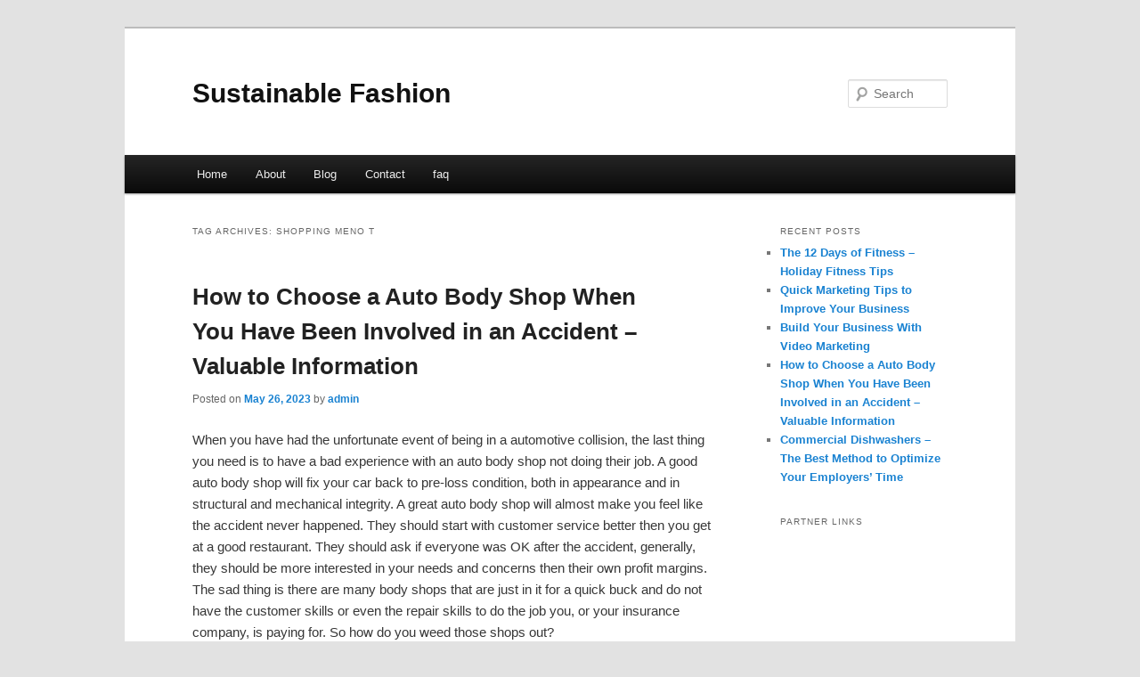

--- FILE ---
content_type: text/html; charset=UTF-8
request_url: http://finjpmj.info/tag/shopping-meno-t/
body_size: 4827
content:
<!DOCTYPE html>
<!--[if IE 6]>
<html id="ie6" dir="ltr" lang="en-US">
<![endif]-->
<!--[if IE 7]>
<html id="ie7" dir="ltr" lang="en-US">
<![endif]-->
<!--[if IE 8]>
<html id="ie8" dir="ltr" lang="en-US">
<![endif]-->
<!--[if !(IE 6) & !(IE 7) & !(IE 8)]><!-->
<html dir="ltr" lang="en-US">
<!--<![endif]-->
<head>
<meta charset="UTF-8" />
<meta name="viewport" content="width=device-width" />
<title>shopping meno t | Sustainable Fashion</title>
<link rel="profile" href="http://gmpg.org/xfn/11" />
<link rel="stylesheet" type="text/css" media="all" href="http://finjpmj.info/wp-content/themes/DMC/style.css" />
<link rel="pingback" href="http://finjpmj.info/xmlrpc.php" />
<!--[if lt IE 9]>
<script src="http://finjpmj.info/wp-content/themes/DMC/js/html5.js" type="text/javascript"></script>
<![endif]-->
<link rel="alternate" type="application/rss+xml" title="Sustainable Fashion &raquo; Feed" href="http://finjpmj.info/feed/" />
<link rel="alternate" type="application/rss+xml" title="Sustainable Fashion &raquo; Comments Feed" href="http://finjpmj.info/comments/feed/" />
<link rel="alternate" type="application/rss+xml" title="Sustainable Fashion &raquo; shopping meno t Tag Feed" href="http://finjpmj.info/tag/shopping-meno-t/feed/" />
<link rel="EditURI" type="application/rsd+xml" title="RSD" href="http://finjpmj.info/xmlrpc.php?rsd" />
<link rel="wlwmanifest" type="application/wlwmanifest+xml" href="http://finjpmj.info/wp-includes/wlwmanifest.xml" /> 
<link rel='index' title='Sustainable Fashion' href='http://finjpmj.info/' />
<meta name="generator" content="WordPress 3.1.3" />
</head>

<body class="archive tag tag-shopping-meno-t tag-132 two-column right-sidebar">
<div id="page" class="hfeed">
	<header id="branding" role="banner">
			<hgroup>
				<h1 id="site-title"><span><a href="http://finjpmj.info/" rel="home">Sustainable Fashion</a></span></h1>
				<h2 id="site-description"></h2>
			</hgroup>


								<form method="get" id="searchform" action="http://finjpmj.info/">
		<label for="s" class="assistive-text">Search</label>
		<input type="text" class="field" name="s" id="s" placeholder="Search" />
		<input type="submit" class="submit" name="submit" id="searchsubmit" value="Search" />
	</form>
			
			<nav id="access" role="navigation">
				<h3 class="assistive-text">Main menu</h3>
								<div class="skip-link"><a class="assistive-text" href="#content">Skip to primary content</a></div>
									<div class="skip-link"><a class="assistive-text" href="#secondary">Skip to secondary content</a></div>
												<div class="menu"><ul><li ><a href="http://finjpmj.info/" title="Home">Home</a></li><li class="page_item page-item-5"><a href="http://finjpmj.info/about/" title="About">About</a></li><li class="page_item page-item-7"><a href="http://finjpmj.info/blog/" title="Blog">Blog</a></li><li class="page_item page-item-9"><a href="http://finjpmj.info/contact/" title="Contact">Contact</a></li><li class="page_item page-item-11"><a href="http://finjpmj.info/faq/" title="faq">faq</a></li></ul></div>
			</nav><!-- #access -->
	</header><!-- #branding -->


	<div id="main">

		<section id="primary">
			<div id="content" role="main">

			
				<header class="page-header">
					<h1 class="page-title">Tag Archives: <span>shopping meno t</span></h1>

									</header>

				
								
					
	<article id="post-69" class="post-69 post type-post status-publish format-standard hentry category-shopping tag-baby-shopping tag-bella-shopping tag-disney-shopping tag-doing-shopping tag-grocery-shopping tag-kids-shopping tag-online-shopping tag-shopping tag-shopping-cart tag-shopping-cart-song tag-shopping-challenge tag-shopping-dance tag-shopping-haul tag-shopping-karade tag-shopping-list tag-shopping-mall tag-shopping-meno-t tag-shopping-song tag-shopping-video tag-shopping-vlog tag-shopping-vlogs tag-sneaker-shopping tag-sommar-shopping tag-target-shopping">
		<header class="entry-header">
						<h1 class="entry-title"><a href="http://finjpmj.info/how-to-choose-a-auto-body-shop-when-you-have-been-involved-in-an-accident-valuable-information/" rel="bookmark">How to Choose a Auto Body Shop When You Have Been Involved in an Accident &#8211; Valuable Information</a></h1>
			
						<div class="entry-meta">
				<span class="sep">Posted on </span><a href="http://finjpmj.info/how-to-choose-a-auto-body-shop-when-you-have-been-involved-in-an-accident-valuable-information/" title="5:26 pm" rel="bookmark"><time class="entry-date" datetime="2023-05-26T17:26:23+00:00">May 26, 2023</time></a><span class="by-author"> <span class="sep"> by </span> <span class="author vcard"><a class="url fn n" href="http://finjpmj.info/author/admin/" title="View all posts by admin" rel="author">admin</a></span></span>			</div><!-- .entry-meta -->
			
					</header><!-- .entry-header -->

				<div class="entry-content">
			<div id="article-content">
<p>When you have had the unfortunate event of being in a automotive collision, the last thing you need is to have a bad experience with an auto body shop not doing their job. A good auto body shop will fix your car back to pre-loss condition, both in appearance and in structural and mechanical integrity. A great auto body shop will almost make you feel like the accident never happened. They should start with customer service better then you get at a good restaurant. They should ask if everyone was OK after the accident, generally, they should be more interested in your needs and concerns then their own profit margins. The sad thing is there are many body shops that are just in it for a quick buck and do not have the customer skills or even the repair skills to do the job you, or your insurance company, is paying for. So how do you weed those shops out?</p>
<p>I have been in this industry for over 25 years in the same area, I have worked in high quality auto body shops large and small, and have owned my own collision and custom shop in Portland Oregon for the last 8 years. In my area there are hundreds of auto body repair shops in a very small area, yet I only know a few I would trust with my vehicles. So for the most part you have to be as informed as you can, and ask a lot of questions.</p>
<p>I am going to give you some information about the industry that will hopefully help to make that informed decision a little easier. First, do not let your insurance company tell you where to have your vehicle repaired, in most cases they have contracts with the shop to save them money in exchange for sending them your vehicle. in this case the insurance company saves money, the shop gets the work but has to cut corners to keep the cost down for the insurance company. And you, the one that pays the insurance company all those inflated premiums, and pays the body shop your deductible gets a substandard repair. The insurance company may say &#8220;if you don&#8217;t take the job to our repair shop we can&#8217;t guaranty the work&#8221;, the fact is any and all good auto body shops guaranty their work for as long as you own your car, if they don&#8217;t, go somewhere else.</p>
<p>Next thing to do is be sure to question the person who is estimating your damage, smaller shop owners will usually take care of you personally, and in most cases, actually be involved in the repair process. In most of the larger or chain shops the person writing the estimate on how to fix your vehicle is a salesperson, usually having absolutely no experience repairing cars, not to say that the techs working at that shop wont fix your car correctly, but they may just not feel like rewriting the estimate the way it should of been written to begin with. Just be aware and ask the questions. Also small shops may not have all the fancy lasers and computer operated equipment of a large shop, Then again lasers and computers don&#8217;t fix cars in most cases they are sales tools and rarely used. Even a frame rack although necessary is nothing more then a few well placed trees, they don&#8217;t fix cars, the tech is the most important part of the repair.</p>
<p>Ask if the body shop is on any insurance programs or DRP,(direct repair programs) if they are ask why? the only reason I know why a auto body shop would agree to be on a DRP would be to get work that they couldn&#8217;t get on their own. Again this does not mean just because they have a DRP they are not a great shop, but if they have 20 DRP&#8217;s then I would be a little concerned? Ask them to explain.</p>
<p>And by far the best resource for finding a good body shop is word of mouth, a friend that&#8217;s had work done and is happy to let you know about the auto body shop he had good luck with is a good sign they were treated well. If you have no friends or coworkers that have had resent repairs, you can try the local automotive paint supply stores in the area, they visit shops large and small every day and may be able to help you out.</p>
<p>I hope this gives you a starting point, there is so much more to information on this subject and I will try to keep writing more articles in the near future.</p>
</p></div>
<div class="mads-block"></div>					</div><!-- .entry-content -->
		
		<footer class="entry-meta">
												<span class="cat-links">
				<span class="entry-utility-prep entry-utility-prep-cat-links">Posted in</span> <a href="http://finjpmj.info/category/shopping/" title="View all posts in shopping" rel="category tag">shopping</a>			</span>
															<span class="sep"> | </span>
							<span class="tag-links">
				<span class="entry-utility-prep entry-utility-prep-tag-links">Tagged</span> <a href="http://finjpmj.info/tag/baby-shopping/" rel="tag">baby shopping</a>, <a href="http://finjpmj.info/tag/bella-shopping/" rel="tag">bella shopping</a>, <a href="http://finjpmj.info/tag/disney-shopping/" rel="tag">disney shopping</a>, <a href="http://finjpmj.info/tag/doing-shopping/" rel="tag">doing shopping</a>, <a href="http://finjpmj.info/tag/grocery-shopping/" rel="tag">grocery shopping</a>, <a href="http://finjpmj.info/tag/kids-shopping/" rel="tag">kids shopping</a>, <a href="http://finjpmj.info/tag/online-shopping/" rel="tag">online shopping</a>, <a href="http://finjpmj.info/tag/shopping/" rel="tag">shopping</a>, <a href="http://finjpmj.info/tag/shopping-cart/" rel="tag">shopping cart</a>, <a href="http://finjpmj.info/tag/shopping-cart-song/" rel="tag">shopping cart song</a>, <a href="http://finjpmj.info/tag/shopping-challenge/" rel="tag">shopping challenge</a>, <a href="http://finjpmj.info/tag/shopping-dance/" rel="tag">shopping dance</a>, <a href="http://finjpmj.info/tag/shopping-haul/" rel="tag">shopping haul</a>, <a href="http://finjpmj.info/tag/shopping-karade/" rel="tag">shopping karade</a>, <a href="http://finjpmj.info/tag/shopping-list/" rel="tag">shopping list</a>, <a href="http://finjpmj.info/tag/shopping-mall/" rel="tag">shopping mall</a>, <a href="http://finjpmj.info/tag/shopping-meno-t/" rel="tag">shopping meno t</a>, <a href="http://finjpmj.info/tag/shopping-song/" rel="tag">shopping song</a>, <a href="http://finjpmj.info/tag/shopping-video/" rel="tag">shopping video</a>, <a href="http://finjpmj.info/tag/shopping-vlog/" rel="tag">shopping vlog</a>, <a href="http://finjpmj.info/tag/shopping-vlogs/" rel="tag">shopping vlogs</a>, <a href="http://finjpmj.info/tag/sneaker-shopping/" rel="tag">sneaker shopping</a>, <a href="http://finjpmj.info/tag/sommar-shopping/" rel="tag">sommar shopping</a>, <a href="http://finjpmj.info/tag/target-shopping/" rel="tag">target shopping</a>			</span>
						
			
					</footer><!-- .entry-meta -->
	</article><!-- #post-69 -->

				
				
			
			</div><!-- #content -->
		</section><!-- #primary -->

		<div id="secondary" class="widget-area" role="complementary">
					<aside id="recent-posts-3" class="widget widget_recent_entries">		<h3 class="widget-title">Recent Posts</h3>		<ul>
				<li><a href="http://finjpmj.info/the-12-days-of-fitness-holiday-fitness-tips/" title="The 12 Days of Fitness &#8211; Holiday Fitness Tips">The 12 Days of Fitness &#8211; Holiday Fitness Tips</a></li>
				<li><a href="http://finjpmj.info/quick-marketing-tips-to-improve-your-business/" title="Quick Marketing Tips to Improve Your Business">Quick Marketing Tips to Improve Your Business</a></li>
				<li><a href="http://finjpmj.info/build-your-business-with-video-marketing/" title="Build Your Business With Video Marketing">Build Your Business With Video Marketing</a></li>
				<li><a href="http://finjpmj.info/how-to-choose-a-auto-body-shop-when-you-have-been-involved-in-an-accident-valuable-information/" title="How to Choose a Auto Body Shop When You Have Been Involved in an Accident &#8211; Valuable Information">How to Choose a Auto Body Shop When You Have Been Involved in an Accident &#8211; Valuable Information</a></li>
				<li><a href="http://finjpmj.info/commercial-dishwashers-the-best-method-to-optimize-your-employers-time/" title="Commercial Dishwashers &#8211; The Best Method to Optimize Your Employers&#8217; Time">Commercial Dishwashers &#8211; The Best Method to Optimize Your Employers&#8217; Time</a></li>
				</ul>
		</aside><aside id="execphp-4" class="widget widget_execphp"><h3 class="widget-title">Partner Links</h3>			<div class="execphpwidget"></div>
		</aside>		</div><!-- #secondary .widget-area -->
<!-- wmm d -->
	</div><!-- #main -->

	<footer id="colophon" role="contentinfo">

			

			<div id="site-generator">
								<center/>
<!-- begin footer -->

<div id="footer">Copyright &copy; 2026 <a href="http://finjpmj.info" title="Sustainable Fashion">Sustainable Fashion</a> - All rights reserved

  <div id="credit"></div>
</div>
</div>
<script defer src="https://static.cloudflareinsights.com/beacon.min.js/vcd15cbe7772f49c399c6a5babf22c1241717689176015" integrity="sha512-ZpsOmlRQV6y907TI0dKBHq9Md29nnaEIPlkf84rnaERnq6zvWvPUqr2ft8M1aS28oN72PdrCzSjY4U6VaAw1EQ==" data-cf-beacon='{"version":"2024.11.0","token":"73b7ea358c4346efb8af0cfafbaed969","r":1,"server_timing":{"name":{"cfCacheStatus":true,"cfEdge":true,"cfExtPri":true,"cfL4":true,"cfOrigin":true,"cfSpeedBrain":true},"location_startswith":null}}' crossorigin="anonymous"></script>
</body></html>
			</div>
	</footer><!-- #colophon -->
</div><!-- #page -->


</body>
</html>